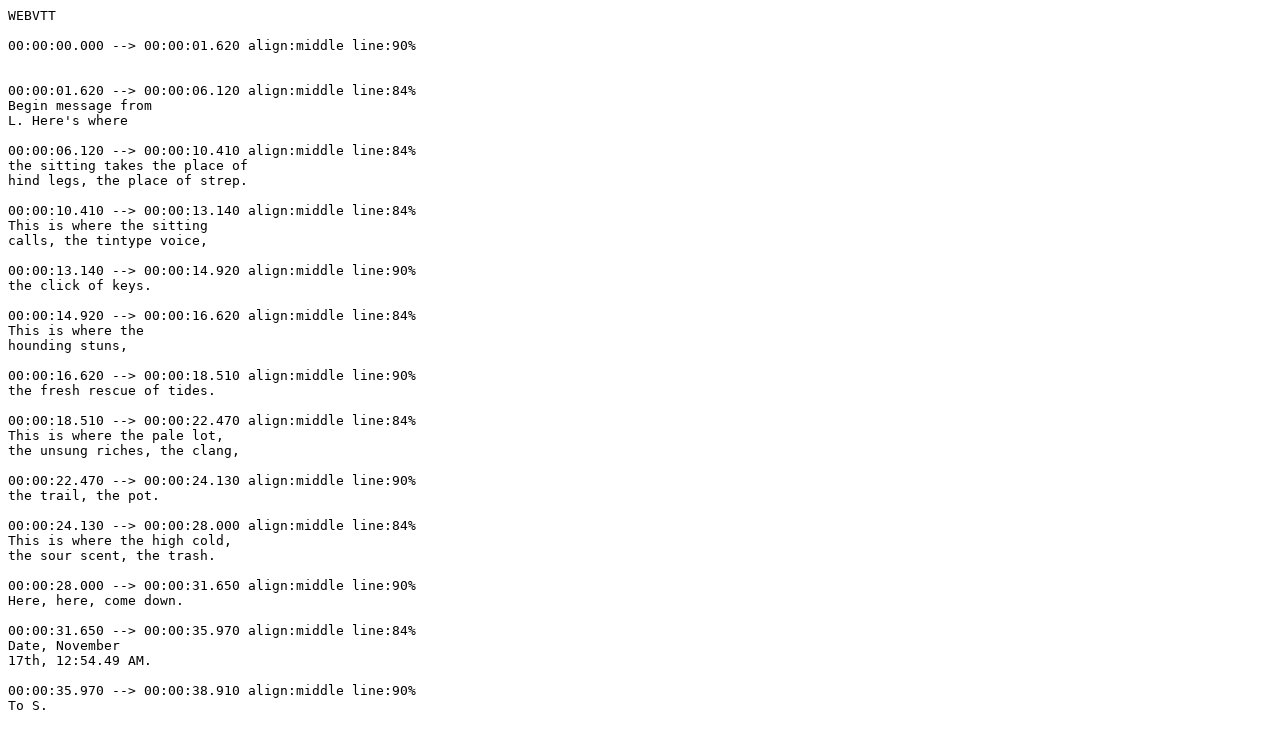

--- FILE ---
content_type: text/plain; charset=UTF-8
request_url: https://voca.arizona.edu/sites/default/files/2022-06/Ace-Samuel_08-22-2013_11.vtt
body_size: 4714
content:
WEBVTT

00:00:00.000 --> 00:00:01.620 align:middle line:90%


00:00:01.620 --> 00:00:06.120 align:middle line:84%
Begin message from
L. Here's where

00:00:06.120 --> 00:00:10.410 align:middle line:84%
the sitting takes the place of
hind legs, the place of strep.

00:00:10.410 --> 00:00:13.140 align:middle line:84%
This is where the sitting
calls, the tintype voice,

00:00:13.140 --> 00:00:14.920 align:middle line:90%
the click of keys.

00:00:14.920 --> 00:00:16.620 align:middle line:84%
This is where the
hounding stuns,

00:00:16.620 --> 00:00:18.510 align:middle line:90%
the fresh rescue of tides.

00:00:18.510 --> 00:00:22.470 align:middle line:84%
This is where the pale lot,
the unsung riches, the clang,

00:00:22.470 --> 00:00:24.130 align:middle line:90%
the trail, the pot.

00:00:24.130 --> 00:00:28.000 align:middle line:84%
This is where the high cold,
the sour scent, the trash.

00:00:28.000 --> 00:00:31.650 align:middle line:90%
Here, here, come down.

00:00:31.650 --> 00:00:35.970 align:middle line:84%
Date, November
17th, 12:54.49 AM.

00:00:35.970 --> 00:00:38.910 align:middle line:90%
To S.

00:00:38.910 --> 00:00:41.520 align:middle line:84%
Where the sitting takes
the place of hind legs,

00:00:41.520 --> 00:00:42.390 align:middle line:90%
the place of strep.

00:00:42.390 --> 00:00:45.090 align:middle line:84%
This is where the sitting
calls, the tintype voice,

00:00:45.090 --> 00:00:46.330 align:middle line:90%
the click of keys.

00:00:46.330 --> 00:00:47.940 align:middle line:84%
This is where the
hounding stuns,

00:00:47.940 --> 00:00:49.890 align:middle line:90%
the fresh rescue of tide.

00:00:49.890 --> 00:00:53.310 align:middle line:84%
This is where the pale lot,
the unsung riches, the clang,

00:00:53.310 --> 00:00:54.460 align:middle line:90%
the trail, the pot.

00:00:54.460 --> 00:00:58.150 align:middle line:84%
This is where the high cold,
the sour set, the trash.

00:00:58.150 --> 00:01:00.720 align:middle line:90%
This is where the here.

00:01:00.720 --> 00:01:04.500 align:middle line:84%
This is how the sitting works,
a place of hindered beef,

00:01:04.500 --> 00:01:07.530 align:middle line:90%
a sieve of coffin gruel.

00:01:07.530 --> 00:01:11.290 align:middle line:84%
Here are cowards
troubled in their sleep.

00:01:11.290 --> 00:01:13.680 align:middle line:84%
Here's where the sitting,
the place of hindsight,

00:01:13.680 --> 00:01:16.440 align:middle line:90%
of strep and infected brothers.

00:01:16.440 --> 00:01:19.290 align:middle line:84%
This is where the lover
calls, his tintype jaw,

00:01:19.290 --> 00:01:20.560 align:middle line:90%
the click of keys.

00:01:20.560 --> 00:01:23.910 align:middle line:84%
This is where the battle prefers
to go, the stunning refuse,

00:01:23.910 --> 00:01:25.560 align:middle line:90%
the barrel, the tides.

00:01:25.560 --> 00:01:27.210 align:middle line:84%
This is where the
monkey trails off,

00:01:27.210 --> 00:01:29.910 align:middle line:84%
responsibility ends,
the banks all shut.

00:01:29.910 --> 00:01:34.830 align:middle line:84%
This is where the cold begins,
the putrid whiff of child.

00:01:34.830 --> 00:01:37.290 align:middle line:84%
Here is where the sitting,
the place of deer,

00:01:37.290 --> 00:01:38.560 align:middle line:90%
the place of strep.

00:01:38.560 --> 00:01:41.010 align:middle line:84%
This is where the sitting
calls, the tintype voice,

00:01:41.010 --> 00:01:42.040 align:middle line:90%
the click of keys.

00:01:42.040 --> 00:01:45.300 align:middle line:84%
This is where the hounding
stuns, the rescue of tides.

00:01:45.300 --> 00:01:48.390 align:middle line:84%
This is where the pale
lot, the clang of trail.

00:01:48.390 --> 00:01:53.280 align:middle line:84%
This is where the high cold,
the sour scent, the trash.

00:01:53.280 --> 00:01:58.140 align:middle line:84%
Here is how the sitting works,
a place of hindered beef,

00:01:58.140 --> 00:01:59.940 align:middle line:90%
a sieve of coffin gold.

00:01:59.940 --> 00:02:03.580 align:middle line:84%
Here are cowards
troubled in their sleep.

00:02:03.580 --> 00:02:07.500 align:middle line:84%
Here's where the sitting, a
place of infected brothers.

00:02:07.500 --> 00:02:12.030 align:middle line:84%
This is where the site where
the lover calls, the tintype jaw

00:02:12.030 --> 00:02:14.170 align:middle line:90%
and the click of keys.

00:02:14.170 --> 00:02:16.500 align:middle line:84%
This is where the
battle prefers to go,

00:02:16.500 --> 00:02:19.770 align:middle line:84%
the stunning refuse
the barrel of tide.

00:02:19.770 --> 00:02:23.400 align:middle line:84%
This is where the money
trails, the banks all shut.

00:02:23.400 --> 00:02:27.740 align:middle line:84%
This is where the cold begins,
the moldy whiff of child.

00:02:27.740 --> 00:02:29.000 align:middle line:90%